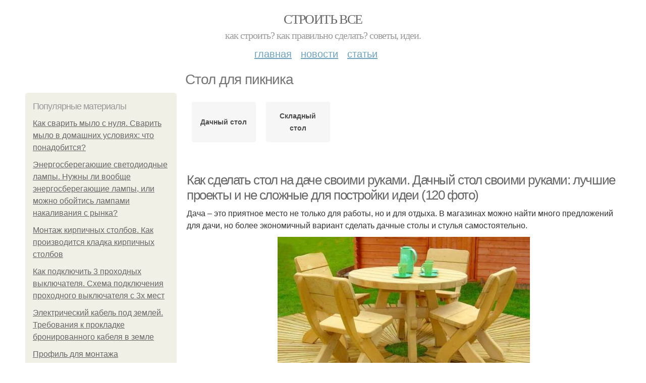

--- FILE ---
content_type: text/html; charset=utf-8
request_url: https://stroyvsepodryad.info/stol-dlya-piknika
body_size: 10580
content:
<!DOCTYPE html PUBLIC "-//W3C//DTD XHTML+RDFa 1.0//EN"
  "http://www.w3.org/MarkUp/DTD/xhtml-rdfa-1.dtd">
<html xmlns="http://www.w3.org/1999/xhtml" xml:lang="ru" version="XHTML+RDFa 1.0" dir="ltr"
  xmlns:content="http://purl.org/rss/1.0/modules/content/"
  xmlns:dc="http://purl.org/dc/terms/"
  xmlns:foaf="http://xmlns.com/foaf/0.1/"
  xmlns:og="http://ogp.me/ns#"
  xmlns:rdfs="http://www.w3.org/2000/01/rdf-schema#"
  xmlns:sioc="http://rdfs.org/sioc/ns#"
  xmlns:sioct="http://rdfs.org/sioc/types#"
  xmlns:skos="http://www.w3.org/2004/02/skos/core#"
  xmlns:xsd="http://www.w3.org/2001/XMLSchema#">
<head profile="http://www.w3.org/1999/xhtml/vocab">
  <meta http-equiv="Content-Type" content="text/html; charset=utf-8" />
<meta name="Generator" content="Drupal 7 (http://drupal.org)" />
<link rel="alternate" type="application/rss+xml" title="RSS - Стол для пикника" href="https://stroyvsepodryad.info/taxonomy/term/3154/feed" />
<link rel="canonical" href="/stol-dlya-piknika" />
<link rel="shortlink" href="/taxonomy/term/3154" />
<meta property="description" content="Стол для пикника. Как сделать стол на даче своими руками. Дачный стол своими руками: лучшие проекты и не сложные для постройки идеи (120 фото)" />
<meta about="/stol-dlya-piknika" typeof="skos:Concept" property="rdfs:label skos:prefLabel" content="Стол для пикника" />
<meta name="viewport" content="width=device-width, initial-scale=1, maximum-scale=1, minimum-scale=1, user-scalable=no" />
  <title>Стол для пикника | Строить все</title>
    
  <link type="text/css" rel="stylesheet" href="https://stroyvsepodryad.info/sites/default/files/css/css_pbm0lsQQJ7A7WCCIMgxLho6mI_kBNgznNUWmTWcnfoE.css" media="all" />
<link type="text/css" rel="stylesheet" href="https://stroyvsepodryad.info/sites/default/files/css/css_uGbAYUquy_hLL8-4YI1pUCShW2j1u-tewieW2F4S-ks.css" media="all" />
<link type="text/css" rel="stylesheet" href="https://stroyvsepodryad.info/sites/default/files/css/css_AK7pOwvoGKo7KAdPeyO7vi8lk2hYd9Tl8Rg7d_fs8bA.css" media="all" />
<link type="text/css" rel="stylesheet" href="https://stroyvsepodryad.info/sites/default/files/css/css_GnSJnJwZpw5x8LPEvbMVTFYD0dbqyST8I0Lgjf3XhEQ.css" media="all" />

<!--[if (lt IE 9)&(!IEMobile)]>
<link type="text/css" rel="stylesheet" href="https://stroyvsepodryad.info/sites/default/files/css/css_Y9H6ZgM8S7Ph_p29B_KBaxq9EQqC8xn0-GAMjkgcgSA.css" media="all" />
<![endif]-->

<!--[if gte IE 9]><!-->
<link type="text/css" rel="stylesheet" href="https://stroyvsepodryad.info/sites/default/files/css/css_Qrfa32N2WsVZ27_5JZfEfrFlTHWWyJ9kmqxW78UW0AQ.css" media="all" />
<!--<![endif]-->
  
        
      
      
      
        
      
    
    
    
      
  
</head>
<body class="html not-front not-logged-in page-taxonomy page-taxonomy-term page-taxonomy-term- page-taxonomy-term-3154 context-stol-dlya-piknika" itemscope itemtype="http://schema.org/WebPage">
  <div id="fb-root"></div>
    <div class="page clearfix" id="page">
      <header id="section-header" class="section section-header">
  <div id="zone-user-wrapper" class="zone-wrapper zone-user-wrapper clearfix">  
  <div id="zone-user" class="zone zone-user clearfix container-12">
    <div class="grid-8 region region-user-first" id="region-user-first">
  <div class="region-inner region-user-first-inner">
    <div class="block block-block block-2 block-block-2 odd block-without-title" id="block-block-2">
  <div class="block-inner clearfix">
                
    <div class="content clearfix">
      <!-- Yandex.Metrika counter -->
<script type="text/javascript" >
   (function(m,e,t,r,i,k,a){m[i]=m[i]||function(){(m[i].a=m[i].a||[]).push(arguments)};
   m[i].l=1*new Date();k=e.createElement(t),a=e.getElementsByTagName(t)[0],k.async=1,k.src=r,a.parentNode.insertBefore(k,a)})
   (window, document, "script", "https://cdn.jsdelivr.net/npm/yandex-metrica-watch/tag.js", "ym");

   ym(85483057, "init", {
        clickmap:true,
        trackLinks:true,
        accurateTrackBounce:true
   });
</script>
<noscript><div><img src="https://mc.yandex.ru/watch/85483057" style="position:absolute; left:-9999px;" alt="" /></div></noscript>
<!-- /Yandex.Metrika counter -->    </div>
  </div>
</div>  </div>
</div>  </div>
</div><div id="zone-branding-wrapper" class="zone-wrapper zone-branding-wrapper clearfix">  
  <div id="zone-branding" class="zone zone-branding clearfix container-12">
    <div class="grid-12 region region-branding" id="region-branding">
  <div class="region-inner region-branding-inner">
        <div class="branding-data clearfix">
                        <hgroup class="site-name-slogan">        
                                <h2 class="site-name"><a href="/" title="Главная">Строить все</a></h2>
                                        <h6 class="site-slogan">Как строить? Как правильно сделать? Советы, идеи.</h6>
              </hgroup>
          </div>
          </div>
</div>  </div>
</div><div id="zone-menu-wrapper" class="zone-wrapper zone-menu-wrapper clearfix">  
  <div id="zone-menu" class="zone zone-menu clearfix container-12">
    <div class="grid-12 region region-menu" id="region-menu">
  <div class="region-inner region-menu-inner">
        <nav class="navigation">
      <h2 class="element-invisible">Main menu</h2><ul id="main-menu" class="links inline clearfix main-menu"><li class="menu-668 first"><a href="/">Главная</a></li><li class="menu-669"><a href="/novosti">Новости</a></li><li class="menu-670 last"><a href="/stati">Статьи</a></li></ul>          </nav>
          </div>
</div>
  </div>
</div></header>    
      <section id="section-content" class="section section-content">
  <div id="zone-content-wrapper" class="zone-wrapper zone-content-wrapper clearfix">  
  <div id="zone-content" class="zone zone-content clearfix container-12">    
          <div id="breadcrumb" class="grid-12" itemscope itemtype="https://schema.org/BreadcrumbList" ><span itemprop="itemListElement" itemscope itemtype="https://schema.org/ListItem"><a href="/" itemprop="item"><span itemprop="name">Главная</span>
            <meta itemprop="position" content="1" /></a></span> » <span itemprop="itemListElement" itemscope itemtype="https://schema.org/ListItem"><span itemprop="item"><span itemprop="name">Стол для пикника</span>
            <meta itemprop="position" content="2" /></span></span></div>
        
          
        <h1 class="title" id="page-title">Стол для пикника</h1>
          
    <aside class="grid-3 region region-sidebar-first" id="region-sidebar-first">
  <div class="region-inner region-sidebar-first-inner">
    <section class="block block-mainsitesettings block-mainsitesettings-popular block-mainsitesettings-mainsitesettings-popular odd" id="block-mainsitesettings-mainsitesettings-popular">
  <div class="block-inner clearfix">
              <h2 class="block-title">Популярные материалы</h2>
            
    <div class="content clearfix">
      <div class="item-list"><h3>Today's:</h3><ul><li class="first"><a href="/novosti/kak-svarit-mylo-s-nulya-svarit-mylo-v-domashnih-usloviyah-chto-ponadobitsya">Как сварить мыло с нуля. Сварить мыло в домашних условиях: что понадобится?</a></li><li><a href="/stati/energosberegayushchie-svetodiodnye-lampy-nuzhny-li-voobshche-energosberegayushchie-lampy-ili">Энергосберегающие светодиодные лампы. Нужны ли вообще энергосберегающие лампы, или можно обойтись лампами накаливания с рынка?</a></li><li><a href="/novosti/montazh-kirpichnyh-stolbov-kak-proizvoditsya-kladka-kirpichnyh-stolbov">Монтаж кирпичных столбов. Как производится кладка кирпичных столбов</a></li><li><a href="/novosti/kak-podklyuchit-3-prohodnyh-vyklyuchatelya-shema-podklyucheniya-prohodnogo-vyklyuchatelya-s">Как подключить 3 проходных выключателя. Схема подключения проходного выключателя с 3х мест</a></li><li><a href="/novosti/elektricheskiy-kabel-pod-zemley-trebovaniya-k-prokladke-bronirovannogo-kabelya-v-zemle">Электрический кабель под землей. Требования к прокладке бронированного кабеля в земле</a></li><li><a href="/novosti/profil-dlya-montazha-gipsokartona-kakimi-mogut-byt-gipsokartonnye-profili">Профиль для монтажа гипсокартона. Какими могут быть гипсокартонные профили.</a></li><li class="last"><a href="/novosti/stanok-burovoy-dlya-motobura-kommentarii-21">Станок буровой для мотобура. Комментарии 21</a></li></ul></div><br />    </div>
  </div>
</section>  </div>
</aside><div class="grid-9 region region-content" id="region-content">
  <div class="region-inner region-content-inner">
    <a id="main-content"></a>
    
                <div class="block block-system block-main block-system-main odd block-without-title" id="block-system-main">
  <div class="block-inner clearfix">
                
    <div class="content clearfix">
      <div id="related_terms"><ul class="related_terms_ul"><li class="related_term_item"><a href="/dachnyy-stol">Дачный стол</a></li><li class="related_term_item"><a href="/skladnyy-stol">Складный стол</a></li><li class="related_term_item" style="opacity:0;">Складный стол</li><li class="related_term_item" style="opacity:0;">Складный стол</li></ul></div><div class="term-listing-heading"><div id="taxonomy-term-3154" class="taxonomy-term vocabulary-sub-categorys">

  
  <div class="content">
      </div>

</div>
</div><div about="/stati/kak-sdelat-stol-na-dache-svoimi-rukami-dachnyy-stol-svoimi-rukami-luchshie-proekty-i-ne" typeof="sioc:Item foaf:Document" class="node node-content node-promoted node-teaser node-published node-not-sticky author-root odd clearfix" id="node-content-5519">
          <div>
    <div class="article-created">13.10.2021 в 06:00</div>
    <h2 property="dc:title" datatype="" class="node-title"><a href="/stati/kak-sdelat-stol-na-dache-svoimi-rukami-dachnyy-stol-svoimi-rukami-luchshie-proekty-i-ne" title="Как сделать стол на даче своими руками. Дачный стол своими руками: лучшие проекты и не сложные для постройки идеи (120 фото)">Как сделать стол на даче своими руками. Дачный стол своими руками: лучшие проекты и не сложные для постройки идеи (120 фото)</a></h2>
  </div>
        
  
  <div class="content clearfix">
    <div class="field field-name-body field-type-text-with-summary field-label-hidden"><div class="field-items"><div class="field-item even" property="content:encoded"><p>Дача – это приятное место не только для работы, но и для отдыха. В магазинах можно найти много предложений для дачи, но более экономичный вариант сделать дачные столы и стулья самостоятельно.</p><p><a href="/stati/kak-sdelat-stol-na-dache-svoimi-rukami-dachnyy-stol-svoimi-rukami-luchshie-proekty-i-ne" title="Как сделать стол на даче своими руками. Дачный стол своими руками: лучшие проекты и не сложные для постройки идеи (120 фото)" ><img src="https://stroyvsepodryad.info/sites/default/files/i/stroyvsepodryad.info/28521/3-10/97cd1be8f971.jpg" alt="Как сделать стол на даче своими руками. Дачный стол своими руками: лучшие проекты и не сложные для постройки идеи (120 фото)"></a></p>Дачный стол своими руками <p>Для изготовления мебели требует серьезного подхода, определенных инструментов и сноровки. Но можно сделать простой и очень экономичный вариант из деревянных поддонов.</p><p></p><p>Необходимые материалы:</p></div></div></div>  </div>
  
  <div class="clearfix">
                <div class="links node-links clearfix"><ul class="links inline"><li class="node-readmore first last"><a href="/stati/kak-sdelat-stol-na-dache-svoimi-rukami-dachnyy-stol-svoimi-rukami-luchshie-proekty-i-ne" rel="tag" title="Как сделать стол на даче своими руками. Дачный стол своими руками: лучшие проекты и не сложные для постройки идеи (120 фото)">Читать дальше →</a></li></ul></div>
          
      
        
  
    
  </div>
</div>




<h2>Последние обновления на сайте:</h2>1. <a href="/stati/raspolozhenie-bani-na-uchastke-otstupy-v-zavisimosti-ot-materialov?new_time=11-12-2022-20-42-18">Расположение бани на участке. Отступы в зависимости от материалов</a><br>2. <a href="/stati/slivnoy-klapan-dlya-vodonagrevatelya-vhodyashchie-i-vyhodyashchie-shlangi?new_time=17-10-2022-12-23-52">Сливной клапан для водонагревателя. Входящие и выходящие шланги</a><br>3. <a href="/stati/kakaya-posuda-podhodit-dlya-indukcionnyh-plit-kakuyu-posudu-mozhno-ispolzovat-na-indukcionnoy?new_time=14-10-2022-10-42-19">Какая посуда подходит для индукционных плит. Какую посуду можно использовать на индукционной плите?</a><br>4. <a href="/stati/kak-prokladyvat-provodku-v-derevyannom-dome-osobennosti-zakrytoy-provodki-v-derevyannom-dome?new_time=07-10-2022-19-03-21">Как прокладывать проводку в деревянном доме. Особенности закрытой проводки в деревянном доме</a><br>5. <a href="/stati/chastnye-zakazy-na-vypolnenie-stroitelnyh-rabot-chastnye-zakazy-i-tendery-na-remont-i?new_time=14-09-2022-15-08-08">Частные заказы на выполнение строительных работ. Частные заказы и тендеры на ремонт и строительство</a><br>6. <a href="/novosti/vzlom-dvernyh-zamkov-varianty-vskrytiya-cilindrovogo-zamka?new_time=03-09-2022-03-16-02">Взлом дверных замков. Варианты вскрытия цилиндрового замка</a><br>7. <a href="/stati/gofra-pod-elektroprovodku-chto-takoe-polimernaya-gofrirovannaya-truba-dlya-kabelya?new_time=30-08-2022-21-49-13">Гофра под электропроводку. Что такое полимерная гофрированная труба для кабеля</a><br>8. <a href="/stati/silikon-akrilovyy-germetik-dlya-vannoy-harakteristika-silikonovogo-vodostoykogo-germetika-dlya?new_time=14-08-2022-19-36-35">Силикон акриловый герметик для ванной. Характеристика силиконового водостойкого герметика для ванной</a><br>9. <a href="/stati/stroitelnye-raboty-kompanii-moskovskaya-stroitelnaya-kompaniya-dev-stroy?new_time=10-08-2022-00-18-17">Строительные работы компании. Московская строительная компания - Dev Stroy</a><br>10. <a href="/novosti/razvodka-elektriki-v-derevyannom-dome-osnovnye-trebovaniya-k-elektroprovodke-v-derevyannom?new_time=08-08-2022-21-29-58">Разводка электрики в деревянном доме. Основные требования к электропроводке в деревянном доме</a><br>11. <a href="/stati/vlagostoykaya-dsp-shpuntovannaya-vlagostoykaya-i-shpuntovannaya-dsp-dlya-ukladki-na-pol?new_time=03-08-2022-23-35-46">Влагостойкая ДСП шпунтованная. Влагостойкая и шпунтованная ДСП для укладки на пол</a><br>12. <a href="/stati/kak-sostykovat-ugol-potolochnogo-plintusa-chto-nuzhno-znat?new_time=13-07-2022-10-09-54">Как состыковать угол потолочного плинтуса. Что нужно знать</a><br>13. <a href="/novosti/kak-ustanovit-vreznoy-zamok-v-derevyannuyu-dver-kakimi-byvayut-vreznye-zamki?new_time=30-05-2022-16-58-25">Как установить врезной замок в деревянную дверь. Какими бывают врезные замки</a><br>14. <a href="/novosti/tehnologiya-zalivki-epoksidnoy-smoloy-derevyannyh-stoleshnic-vybor-smoly?new_time=25-05-2022-13-53-37">Технология заливки эпоксидной смолой деревянных столешниц. Выбор смолы</a><br>15. <a href="/stati/prokladka-provodki-v-derevyannom-dome-svoimi-rukami-no3-otkrytaya-provodka-v-derevyannom-dome?new_time=08-05-2022-15-53-57">Прокладка проводки в деревянном доме своими руками. №3. Открытая проводка в деревянном доме</a><br>16. <a href="/novosti/sendvich-paneli-eto-chto-sendvich-paneli-chto-eto-takoe-plyusy-i-minusy?new_time=17-03-2022-04-15-47">Сэндвич-панели это, что. Сэндвич панели. Что это такое. Плюсы и минусы</a><br>17. <a href="/stati/zernistost-r80-chto-eto-osnovnaya-klassifikaciya?new_time=12-03-2022-13-17-25">Зернистость р80, что это. Основная классификация</a><br>18. <a href="/novosti/stoleshnica-pod-rakovinu-v-vannuyu-komnatu-stoleshnica-dlya-vannoy-komnaty-pod-rakovinu?new_time=15-02-2022-03-04-14">Столешница под раковину в ванную комнату. Столешница для ванной комнаты под раковину: стильный и эргономичный предмет с удобной планировкой</a><br>19. <a href="/stati/potolki-tipa-armstrong-preimushchestva-podvesnyh-potolkov-armstrong?new_time=14-02-2022-14-04-45">Потолки типа Армстронг. Преимущества подвесных потолков Armstrong:</a><br>20. <a href="/novosti/dveri-shkafa-kupe-svoimi-rukami-drugie-sposoby-montazha-dverey-shkafa-kupe?new_time=29-01-2022-21-42-36">Двери шкафа купе своими руками. Другие способы монтажа дверей шкафа купе</a><br>21. <a href="/novosti/polietilenovaya-truba-dlya-vodosnabzheniya-11-preimushchestv-polietilenovyh-trub?new_time=29-01-2022-02-03-05">Полиэтиленовая труба для водоснабжения. 11 преимуществ полиэтиленовых труб</a><br>22. <a href="/novosti/betonirovanie-pola-v-garazhe-kak-sdelat-betonnyy-pol-v-garazhe-svoimi-rukami?new_time=24-01-2022-16-37-31">Бетонирование пола в гараже. Как сделать бетонный пол в гараже своими руками</a><br>23. <a href="/novosti/teplonositel-dlya-otopleniya-chastnogo-doma-kak-vybrat-teplonositel?new_time=07-01-2022-11-29-09">Теплоноситель для отопления частного дома. Как выбрать теплоноситель</a><br>24. <a href="/stati/kuryatnik-vnutri-kak-blagoustroit-pravila-i-hitrosti-obustroystva-kuryatnika-vnutri?new_time=06-01-2022-14-27-24">Курятник внутри, как благоустроить. Правила и хитрости обустройства курятника внутри</a><br>25. <a href="/novosti/peredvizhnye-doma-dlya-postoyannogo-prozhivaniya-varianty-planirovki-modulnyh-domov?new_time=04-01-2022-16-31-41">Передвижные дома для постоянного проживания. Варианты планировки модульных домов круглогодичного проживания</a><br>26. <a href="/novosti/plastmassovye-kolca-dlya-kolodca-sfera-primeneniya?new_time=30-12-2021-22-33-27">Пластмассовые кольца для колодца. Сфера применения</a><br>27. <a href="/novosti/vosstanovlenie-pokrytiya-chugunnoy-vanny-kogda-pora-restavrirovat-vannu?new_time=21-12-2021-10-59-08">Восстановление покрытия чугунной ванны. Когда пора реставрировать ванну?</a><br>28. <a href="/novosti/kak-sostykovat-plintus-v-uglah-na-potolke-osobennosti-potolochnyh-plintusov?new_time=16-12-2021-13-54-59">Как состыковать плинтус в углах на потолке. Особенности потолочных плинтусов</a><br>29. <a href="/novosti/bloki-dlya-postroyki-doma-preimushchestva-i-nedostatki-blokov?new_time=21-11-2021-07-33-00">Блоки для постройки дома. Преимущества и недостатки блоков</a><br>30. <a href="/stati/ishchu-podryadchika-dlya-vypolneniya-stroitelnyh-rabot-3-tradicionnye-sposoby-poiska-zakazov?new_time=18-11-2021-16-02-28">Ищу подрядчика для выполнения строительных работ. 3 Традиционные способы поиска заказов</a><br>31. <a href="/novosti/ustanovka-dachnogo-tualeta-s-vygrebnoy-yamoy?new_time=16-11-2021-22-36-40">Установка дачного туалета. С выгребной ямой</a><br>32. <a href="/stati/nazhdachnaya-bumaga-120-zernistost-chto-takoe-nazhdachnaya-bumaga?new_time=14-11-2021-21-34-53">Наждачная бумага 120 зернистость. Что такое наждачная бумага</a><br>33. <a href="/stati/gazobloki-dlya-peregorodok-tolshchina-peregorodok-iz-gazobetona?new_time=14-11-2021-03-50-06">Газоблоки для перегородок. Толщина перегородок из газобетона</a><br>34. <a href="/stati/ustanovka-dachnogo-tualeta-svoimi-rukami-vybor-mesta?new_time=13-11-2021-23-59-34">Установка дачного туалета своими руками. Выбор места</a><br>35. <a href="/stati/kak-sdelat-teplicu-iz-polikarbonata-vidy-teplic-kakuyu-ustanovit-u-sebya-na-uchastke?new_time=13-11-2021-23-12-59">Как сделать теплицу из поликарбоната. Виды теплиц. Какую установить у себя на участке</a><br>36. <a href="/stati/ustanovka-kirpichnyh-stolbov-dlya-zabora-raschet-kirpichnyh-stolbov-i-podgotovka-fundamenta?new_time=12-11-2021-00-12-31">Установка кирпичных столбов для забора. Расчет кирпичных столбов и подготовка фундамента</a><br>37. <a href="/novosti/topaz-kanalizacionnye-sistemy-d-kompressornyy-otsek?new_time=10-11-2021-00-03-04">Топаз канализационные системы. Д — Компрессорный отсек</a><br>38. <a href="/stati/obivka-dlya-dveri-pochemu-vybirayut-dermatin?new_time=09-11-2021-22-59-26">Обивка для двери. Почему выбирают дерматин</a><br>39. <a href="/stati/otkryt-dvernoy-zamok-sovety?new_time=09-11-2021-04-19-57">Открыть дверной замок. Советы</a><br>40. <a href="/stati/pol-dlya-vannoy-komnaty-v-derevyannom-dome-kakim-dolzhno-byt-napolnoe-pokrytie-v-vannoy?new_time=08-11-2021-23-32-53">Пол для ванной комнаты в деревянном доме. Каким должно быть напольное покрытие в ванной</a><br>41. <a href="/stati/raschet-derevyannyh-balok-raschet-balok-perekrytiya?new_time=08-11-2021-15-43-00">Расчет деревянных балок. Расчет балок перекрытия</a><br>42. <a href="/novosti/kak-sdelat-poly-v-garazhe-sposob-4-ustroystvo-rezinovyh-pokrytiy?new_time=07-11-2021-23-30-20">Как сделать полы в гараже. Способ 4 – устройство резиновых покрытий</a><br>43. <a href="/stati/sdelat-verandu-k-domu-chem-veranda-otlichaetsya-ot-terrasy?new_time=05-11-2021-23-13-28">Сделать веранду к дому. Чем веранда отличается от террасы</a><br>44. <a href="/stati/pomenyat-obivku-na-divane-stepen-iznosa?new_time=04-11-2021-03-50-47">Поменять обивку на диване. Степень износа</a><br>45. <a href="/stati/kak-stavit-dveri-mezhkomnatnye-svoimi-rukami-gosty-dopuski-i-neyasnye-voprosy?new_time=03-11-2021-23-48-05">Как ставить двери межкомнатные своими руками. ГОСТы, допуски и неясные вопросы</a><br>46. <a href="/stati/ustanovka-trotuarnogo-bordyura-poryadok-vypolneniya-rabot?new_time=03-11-2021-22-57-50">Установка тротуарного бордюра. Порядок выполнения работ</a><br>47. <a href="/novosti/prostaya-besplatnaya-programma-dlya-raskladki-plitki-3d-dizayn-proekt-vannoy-i-tualeta?new_time=02-11-2021-19-38-29">Простая бесплатная программа для раскладки плитки. 3D дизайн-проект ванной и туалета</a><br>48. <a href="/stati/mebel-dlya-kukolnogo-domika-svoimi-rukami-kukolnaya-mebel-svoimi-rukami-vybiraem-podruchnye?new_time=31-10-2021-18-26-18">Мебель для кукольного домика своими руками. Кукольная мебель своими руками - выбираем подручные материалы и создаем уникальную игрушку для своего ребенка</a><br>49. <a href="/novosti/nasos-povysheniya-davleniya-dlya-poliva-tipy-nasosov-povysheniya-davleniya-vody-v?new_time=30-10-2021-19-27-48">Насос повышения давления для полива. Типы насосов повышения давления воды в трубопроводах</a><br>50. <a href="/stati/kromka-pvh-dlya-mebeli-chto-takoe-mebelnaya-kromka?new_time=30-10-2021-19-27-40">Кромка ПВХ для мебели. Что такое мебельная кромка?</a><br><br>    </div>
  </div>
</div>      </div>
</div>  </div>
</div></section>    
  
      <footer id="section-footer" class="section section-footer">
  <div id="zone-footer-wrapper" class="zone-wrapper zone-footer-wrapper clearfix">  
  <div id="zone-footer" class="zone zone-footer clearfix container-12">
    <div class="grid-12 region region-footer-second" id="region-footer-second">
  <div class="region-inner region-footer-second-inner">
    <div class="block block-mainsitesettings block-mainsitesettings-footer block-mainsitesettings-mainsitesettings-footer odd block-without-title" id="block-mainsitesettings-mainsitesettings-footer">
  <div class="block-inner clearfix">
                
    <div class="content clearfix">
      <div class="item-list"><ul><li class="first"><a href="/">© 2026 Строить все</a><div id="footer-site-slogan" class="footer-sub-text">Как строить? Как правильно сделать? Советы, идеи.</div></li><li><a href="/contacts">Контакты</a> &nbsp; <a href="/terms">Пользовательское соглашение</a><br><a href="/policy">Политика конфидециальности</a><div class="footer-sub-text">г. Москва, ВАО, Сокольники, Рыбинская 3-я улица 18 стр.1, м. Рижская</div></li><li class="last"><a href="/contact">Обратная связь</a><div class="footer-sub-text">Копирование разрешено при указании обратной гиперссылки.</div></li></ul></div>    </div>
  </div>
</div>  </div>
</div>  </div>
</div></footer>  </div>      <script type="text/javascript" src="https://stroyvsepodryad.info/sites/default/files/js/js_xAPl0qIk9eowy_iS9tNkCWXLUVoat94SQT48UBCFkyQ.js"></script>
<script type="text/javascript" src="https://stroyvsepodryad.info/sites/default/files/js/js_-W9HLwy0ZytKCXLlzAMp4NPbwPLEJU6wckzV5gnfD0E.js"></script>
<script type="text/javascript" src="https://stroyvsepodryad.info/sites/default/files/js/js_zLAVY7PtOGaL4MkEaktpjV-HxKvy9GMhfZxUzeXQUcg.js"></script>
<script type="text/javascript" src="https://stroyvsepodryad.info/sites/default/files/js/js_43n5FBy8pZxQHxPXkf-sQF7ZiacVZke14b0VlvSA554.js"></script>
<script type="text/javascript">
<!--//--><![CDATA[//><!--
jQuery.extend(Drupal.settings, {"basePath":"\/","pathPrefix":"","ajaxPageState":{"theme":"mucustomtheme","theme_token":"cW0pos28gnCCtbjn0HKqjRnD9WTkjFOWXYMmS5FEo9g","js":{"misc\/jquery.js":1,"misc\/jquery.once.js":1,"misc\/drupal.js":1,"sites\/all\/modules\/_custom\/mainsitesettings\/lazysizes.min.js":1,"sites\/all\/modules\/_custom\/mainsitesettings\/mainsitesettings.js":1,"sites\/all\/themes\/mucustomtheme\/js\/mucustomtheme.js":1,"sites\/all\/themes\/omega\/omega\/js\/jquery.formalize.js":1,"sites\/all\/themes\/omega\/omega\/js\/omega-mediaqueries.js":1},"css":{"modules\/system\/system.base.css":1,"modules\/system\/system.menus.css":1,"modules\/system\/system.messages.css":1,"modules\/system\/system.theme.css":1,"modules\/comment\/comment.css":1,"modules\/field\/theme\/field.css":1,"modules\/node\/node.css":1,"modules\/user\/user.css":1,"sites\/all\/modules\/ctools\/css\/ctools.css":1,"modules\/taxonomy\/taxonomy.css":1,"sites\/all\/themes\/omega\/alpha\/css\/alpha-reset.css":1,"sites\/all\/themes\/omega\/alpha\/css\/alpha-mobile.css":1,"sites\/all\/themes\/omega\/alpha\/css\/alpha-alpha.css":1,"sites\/all\/themes\/omega\/omega\/css\/formalize.css":1,"sites\/all\/themes\/omega\/omega\/css\/omega-text.css":1,"sites\/all\/themes\/omega\/omega\/css\/omega-branding.css":1,"sites\/all\/themes\/omega\/omega\/css\/omega-menu.css":1,"sites\/all\/themes\/omega\/omega\/css\/omega-forms.css":1,"sites\/all\/themes\/omega\/omega\/css\/omega-visuals.css":1,"sites\/all\/themes\/mucustomtheme\/css\/global.css":1,"ie::normal::sites\/all\/themes\/mucustomtheme\/css\/mucustomtheme-alpha-default.css":1,"ie::normal::sites\/all\/themes\/mucustomtheme\/css\/mucustomtheme-alpha-default-normal.css":1,"ie::normal::sites\/all\/themes\/omega\/alpha\/css\/grid\/alpha_default\/normal\/alpha-default-normal-12.css":1,"narrow::sites\/all\/themes\/mucustomtheme\/css\/mucustomtheme-alpha-default.css":1,"narrow::sites\/all\/themes\/mucustomtheme\/css\/mucustomtheme-alpha-default-narrow.css":1,"sites\/all\/themes\/omega\/alpha\/css\/grid\/alpha_default\/narrow\/alpha-default-narrow-12.css":1,"normal::sites\/all\/themes\/mucustomtheme\/css\/mucustomtheme-alpha-default.css":1,"normal::sites\/all\/themes\/mucustomtheme\/css\/mucustomtheme-alpha-default-normal.css":1,"sites\/all\/themes\/omega\/alpha\/css\/grid\/alpha_default\/normal\/alpha-default-normal-12.css":1,"wide::sites\/all\/themes\/mucustomtheme\/css\/mucustomtheme-alpha-default.css":1,"wide::sites\/all\/themes\/mucustomtheme\/css\/mucustomtheme-alpha-default-wide.css":1,"sites\/all\/themes\/omega\/alpha\/css\/grid\/alpha_default\/wide\/alpha-default-wide-12.css":1}},"omega":{"layouts":{"primary":"normal","order":["narrow","normal","wide"],"queries":{"narrow":"all and (min-width: 740px) and (min-device-width: 740px), (max-device-width: 800px) and (min-width: 740px) and (orientation:landscape)","normal":"all and (min-width: 980px) and (min-device-width: 980px), all and (max-device-width: 1024px) and (min-width: 1024px) and (orientation:landscape)","wide":"all and (min-width: 1220px)"}}}});
//--><!]]>
</script>
<!--  <script>(function(d, s, id) {
  var js, fjs = d.getElementsByTagName(s)[0];
  if (d.getElementById(id)) return;
  js = d.createElement(s); js.id = id;
  js.src = "//connect.facebook.net/ru_RU/sdk.js#xfbml=1&version=v2.5&appId=519263208226631";
  fjs.parentNode.insertBefore(js, fjs);
}(document, 'script', 'facebook-jssdk'));</script>-->




<script>
  setTimeout(() => { 
    if (window.NR_a_a !== "undefined" && window.NR_a_a == true) {
      cookie_val = Math.floor(Math.random() * (9999 - 1000) + 1000);

      var date = new Date();
      date.setTime(date.getTime() + (10*60*1000));
      document.cookie = 'cotrt' + cookie_val + 'rt' + cookie_val + '=' + cookie_val + '; expires=' + date.toUTCString() + '; path=/';
    }
  }, 20000);
</script>


</body>
</html>
